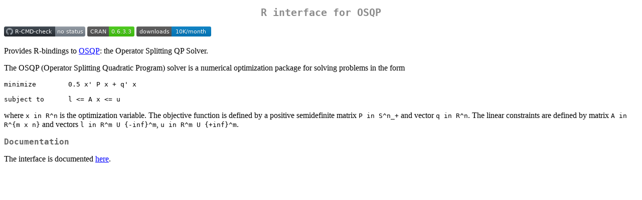

--- FILE ---
content_type: text/html
request_url: http://ftp-osl.osuosl.org/pub/cran/web/packages/osqp/readme/README.html
body_size: 2017
content:
<!DOCTYPE html>
<html xmlns="http://www.w3.org/1999/xhtml" lang="" xml:lang="">
<head>
  <meta charset="utf-8" />
  <meta name="generator" content="pandoc" />
  <meta name="viewport" content="width=device-width, initial-scale=1.0, user-scalable=yes" />
  <title>README</title>
  <style>
    code{white-space: pre-wrap;}
    span.smallcaps{font-variant: small-caps;}
    span.underline{text-decoration: underline;}
    div.column{display: inline-block; vertical-align: top; width: 50%;}
    div.hanging-indent{margin-left: 1.5em; text-indent: -1.5em;}
    ul.task-list{list-style: none;}
  </style>
  <link rel="stylesheet" href="../../../CRAN_web.css" />
</head>
<body>
<h1 id="r-interface-for-osqp">R interface for OSQP</h1>
<!-- badges: start -->
<p><a
href="https://github.com/osqp/osqp-r/actions/workflows/R-CMD-check.yaml"><img
src="https://github.com/osqp/osqp-r/actions/workflows/R-CMD-check.yaml/badge.svg"
alt="R-CMD-check" /></a> <a
href="https://cran.r-project.org/package=osqp"><img
src="https://www.r-pkg.org/badges/version/osqp"
alt="CRAN_Status_Badge" /></a> <a
href="https://CRAN.R-project.org/package=osqp"><img
src="https://cranlogs.r-pkg.org/badges/osqp" /></a>
<!-- badges: end --></p>
<p>Provides R-bindings to <a href="https://osqp.org/">OSQP</a>: the
Operator Splitting QP Solver.</p>
<p>The OSQP (Operator Splitting Quadratic Program) solver is a numerical
optimization package for solving problems in the form</p>
<pre><code>minimize        0.5 x&#39; P x + q&#39; x

subject to      l &lt;= A x &lt;= u</code></pre>
<p>where <code>x in R^n</code> is the optimization variable. The
objective function is defined by a positive semidefinite matrix
<code>P in S^n_+</code> and vector <code>q in R^n</code>. The linear
constraints are defined by matrix <code>A in R^{m x n}</code> and
vectors <code>l in R^m U {-inf}^m</code>,
<code>u in R^m U {+inf}^m</code>.</p>
<h2 id="documentation">Documentation</h2>
<p>The interface is documented <a href="https://osqp.org/">here</a>.</p>
</body>
</html>


--- FILE ---
content_type: image/svg+xml; charset=utf-8
request_url: https://www.r-pkg.org/badges/version/osqp
body_size: 160
content:
<svg xmlns="http://www.w3.org/2000/svg" width="94" height="20" aria-label="CRAN 0.6.3.3">
  <linearGradient id="b" x2="0" y2="100%">
    <stop offset="0" stop-color="#bbb" stop-opacity=".1"/>
    <stop offset="1" stop-opacity=".1"/>
  </linearGradient>
  <mask id="a">
    <rect width="94" height="20" rx="3" fill="#fff"/>
  </mask>
  <g mask="url(#a)">
    <path fill="#555" d="M0 0h43v20H0z"/>
    <path fill="#4c1" d="M43 0h73.5v20H43z"/>
    <path fill="url(#b)" d="M0 0h94v20H0z"/>
  </g>
  <g fill="#fff" text-anchor="middle"
     font-family="DejaVu Sans,Verdana,Geneva,sans-serif" font-size="11">
    <text x="21.5" y="15" fill="#010101" fill-opacity=".3">
      CRAN
    </text>
    <text x="21.5" y="14">
      CRAN
    </text>
    <text x="67.5" y="15" fill="#010101" fill-opacity=".3">
      0.6.3.3
    </text>
    <text x="67.5" y="14">
      0.6.3.3
    </text>
  </g>
</svg>

--- FILE ---
content_type: image/svg+xml; charset=utf-8
request_url: https://cranlogs.r-pkg.org/badges/osqp
body_size: -63
content:
<svg xmlns="http://www.w3.org/2000/svg" width="149" height="20" aria-label="CRAN downloads 10K/month">
  <linearGradient id="b" x2="0" y2="100%">
    <stop offset="0" stop-color="#bbb" stop-opacity=".1"/>
    <stop offset="1" stop-opacity=".1"/>
  </linearGradient>
  <mask id="a">
    <rect width="149" height="20" rx="3" fill="#fff"/>
  </mask>
  <g mask="url(#a)"><path fill="#555" d="M0 0h70v20H0z"/>
    <path fill="#007ec6" d="M70 0h79v20H70z"/>
    <path fill="url(#b)" d="M0 0h149v20H0z"/>
  </g>
  <g fill="#fff" text-anchor="middle"
     font-family="DejaVu Sans,Verdana,Geneva,sans-serif" font-size="11">
    <text x="36" y="15" fill="#010101" fill-opacity=".3">
      downloads
    </text>
    <text x="36" y="14">
      downloads
    </text>
    <text x="108.5" y="15" fill="#010101" fill-opacity=".3">
      10K/month
    </text>
    <text x="108.5" y="14">
      10K/month
    </text>
  </g>
</svg>